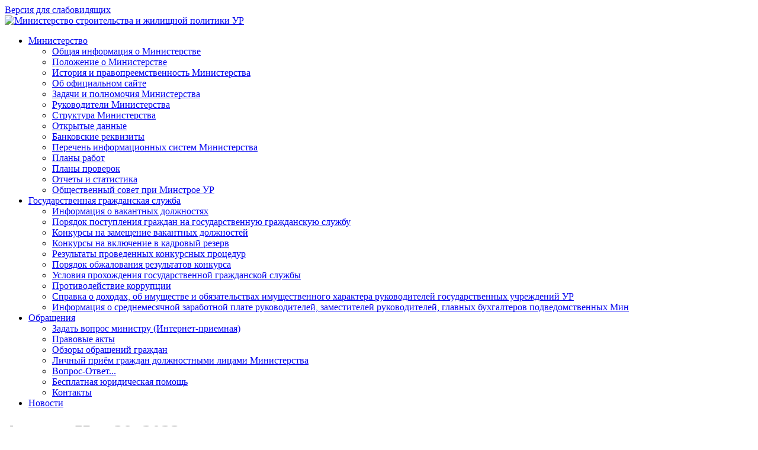

--- FILE ---
content_type: text/html; charset=utf-8
request_url: http://minstroy.ru/archive/all/2023/11/29
body_size: 75108
content:
<!DOCTYPE html PUBLIC "-//W3C//DTD XHTML 1.0 Strict//EN"
  "http://www.w3.org/TR/xhtml1/DTD/xhtml1-strict.dtd">
<html xmlns="http://www.w3.org/1999/xhtml" xml:lang="ru" lang="ru" dir="ltr">
<head>
<meta http-equiv="Content-Type" content="text/html; charset=utf-8" />
<title>Министерство строительства и жилищной политики УР</title>
<meta http-equiv="Content-Type" content="text/html; charset=UTF-8" />
<link rel="stylesheet" media="all" type="text/css" href="/sites/all/themes/minstroy/css/index.css" />
<script type="text/javascript" src="http://yandex.st/jquery/1.4.2/jquery.min.js"></script>
<script type="text/javascript" src="http://yandex.st/jquery-ui/1.8.2/jquery-ui.min.js"></script>
<link rel="stylesheet" type="text/css" href="http://yandex.st/jquery-ui/1.8.0/themes/humanity/jquery.ui.all.min.css" />
<!--[if lte IE 6]>
<link rel="stylesheet" type="text/css" href="/sites/all/themes/minstroy/css/ie6.css" />
<script type="text/javascript" src="/sites/all/themes/minstroy/js/ie6.js"></script>
<![endif]-->
<link href="/sites/all/themes/minstroy/css/print.css" media="print" rel="stylesheet" type="text/css" />
<link href="/sites/all/themes/minstroy/css/print-preview.css" media="screen" rel="alternate stylesheet" title="preview" type="text/css" />
<link href="/sites/all/themes/minstroy/css/bw.css" media="screen" rel="alternate stylesheet" title="bw" type="text/css" />
<script type="text/javascript" src="/sites/all/themes/minstroy/js/init.js"></script>
<link type="text/css" rel="stylesheet" media="all" href="/sites/all/modules/nice_menus/nice_menus.css" />
<script type="text/javascript" src="/sites/all/modules/nice_menus/nice_menus.js"></script>
</head>
<body><div id="wrap">
<div id="topline">
	<a href="#" id="bw">Версия для слабовидящих</a>
	<div id="navigation">
		<a class="home" title="На главную" href="/"></a>
		<a class="print" title="Версия для печати" href="#" id="print-ver"></a>
		<a class="mail" title="Написать письмо" href="/obr_gdazhdan/vopros_ministru"></a>
		<a class="map" title="Карта сайта" href="/sitemap"></a>
	</div>
	<a href="/" title="Министерство строительства и жилищной политики УР"><img alt="Министерство строительства и жилищной политики УР" id="title" src="/sites/all/themes/minstroy/images/title.gif" /></a>
</div>
<div id="menu-top"><div id="block-nice_menus-1" class="clear-block block block-nice_menus">


  <div class="content"><ul class="nice-menu nice-menu-down" id="nice-menu-1"><li id="menu-429" class="menuparent menu-path-node-1"><a href="/ministerstvo" title="" id="dhtml_menu-429">Министерство</a><ul><li id="menu-697" class="menu-path-minstroy.ru-ministerstvo-svedeniya_minstroy"><a href="http://minstroy.ru/ministerstvo/svedeniya_minstroy" title="" id="dhtml_menu-697">Общая информация о Министерстве</a></li>
<li id="menu-435" class="menu-path-node-154"><a href="/ministerstvo/polozhenie" title="Положение о Министерстве" id="dhtml_menu-435">Положение о Министерстве</a></li>
<li id="menu-384" class="menu-path-node-175"><a href="/ministerstvo/history" title="История Министерства" id="dhtml_menu-384">История и правопреемственность Министерства</a></li>
<li id="menu-605" class="menu-path-www.minstroy.ru-node-750"><a href="http://www.minstroy.ru/node/750" title="" id="dhtml_menu-605">Об официальном сайте</a></li>
<li id="menu-434" class="menu-path-node-153"><a href="/ministerstvo/zadachi" title="Задачи и полномочия Министерства" id="dhtml_menu-434">Задачи и полномочия Министерства</a></li>
<li id="menu-432" class="menu-path-node-2"><a href="/ministerstvo/directors" title="Руководители Министерства" id="dhtml_menu-432">Руководители Министерства</a></li>
<li id="menu-433" class="menu-path-node-3"><a href="/structure" title="Структура Министерства" id="dhtml_menu-433">Структура Министерства</a></li>
<li id="menu-698" class="menu-path-www.minstroy.ru-opendata"><a href="http://www.minstroy.ru/opendata" title="" id="dhtml_menu-698">Открытые данные</a></li>
<li id="menu-431" class="menu-path-node-23"><a href="/ministerstvo/svedeniya_minstroy/bank_rekvizit" title="Банковские реквизиты Минстроя УР" id="dhtml_menu-431">Банковские реквизиты</a></li>
<li id="menu-778" class="menu-path-node-3826"><a href="/node/3826" title="" id="dhtml_menu-778">Перечень информационных систем Министерства</a></li>
<li id="menu-628" class="menu-path-taxonomy-term-360"><a href="/ministerstvo/plany" title="" id="dhtml_menu-628">Планы работ</a></li>
<li id="menu-630" class="menu-path-taxonomy-term-361"><a href="/ministerstvo/control_plan" title="" id="dhtml_menu-630">Планы проверок</a></li>
<li id="menu-383" class="menu-path-taxonomy-term-83 84 359"><a href="/ministerstvo/statistic_all" title="Отчеты и статистика министерства. В том числе, отчеты в Правительство Удмуртской Республики об исполнении планов и показателей деятельности исполнительного органа государственной власти Удмуртской Республики" id="dhtml_menu-383">Отчеты и статистика</a></li>
<li id="menu-848" class="menu-path-www.minstroy.ru-taxonomy-term-509"><a href="http://www.minstroy.ru/taxonomy/term/509" title="" id="dhtml_menu-848">Общественный совет при Минстрое УР</a></li>
</ul>
</li>
<li id="menu-442" class="menuparent menu-path-node-152"><a href="/gossluzhba" title="Государственная гражданская служба. Вакансии. Конкурсная комиссия..., Сведения о доходах... Комиссия по соблюдению требований к служебному поведению служащих..., Образовательные учреждения..." id="dhtml_menu-442">Государственная гражданская служба</a><ul><li id="menu-785" class="menu-path-taxonomy-term-807"><a href="/taxonomy/term/807" title="" id="dhtml_menu-785">Информация о  вакантных должностях</a></li>
<li id="menu-568" class="menu-path-www.minstroy.ru-gossluzhba-zakony"><a href="http://www.minstroy.ru/gossluzhba/zakony" title="" id="dhtml_menu-568">Порядок поступления граждан на государственную гражданскую службу</a></li>
<li id="menu-566" class="menu-path-www.minstroy.ru-gossluzhba-konkursy"><a href="http://www.minstroy.ru/gossluzhba/konkursy" title="" id="dhtml_menu-566">Конкурсы на замещение вакантных должностей</a></li>
<li id="menu-751" class="menu-path-minstroy.ru-taxonomy-term-684"><a href="http://minstroy.ru/taxonomy/term/684" title="" id="dhtml_menu-751">Конкурсы на включение в кадровый резерв</a></li>
<li id="menu-567" class="menu-path-www.minstroy.ru-gossluzhba-konkursy_completed"><a href="http://www.minstroy.ru/gossluzhba/konkursy_completed" title="" id="dhtml_menu-567">Результаты проведенных конкурсных процедур</a></li>
<li id="menu-762" class="menu-path-minstroy.ru-taxonomy-term-702"><a href="http://minstroy.ru/taxonomy/term/702" title="" id="dhtml_menu-762">Порядок обжалования результатов конкурса</a></li>
<li id="menu-752" class="menu-path-minstroy.ru-taxonomy-term-685"><a href="http://minstroy.ru/taxonomy/term/685" title="" id="dhtml_menu-752">Условия прохождения государственной гражданской службы</a></li>
<li id="menu-724" class="menu-path-www.minstroy.ru-taxonomy-term-614"><a href="http://www.minstroy.ru/taxonomy/term/614" title="" id="dhtml_menu-724">Противодействие коррупции</a></li>
<li id="menu-684" class="menu-path-www.minstroy.ru-taxonomy-term-527"><a href="http://www.minstroy.ru/taxonomy/term/527" title="" id="dhtml_menu-684">Справка о доходах, об имуществе и обязательствах имущественного характера руководителей государственных учреждений УР</a></li>
<li id="menu-878" class="menu-path-minstroy.ru-taxonomy-term-1048"><a href="http://minstroy.ru/taxonomy/term/1048" title="" id="dhtml_menu-878">Информация о среднемесячной заработной плате руководителей, заместителей руководителей, главных бухгалтеров подведомственных Мин</a></li>
</ul>
</li>
<li id="menu-398" class="menuparent menu-path-node-188"><a href="/obr_grazhdan" title="Раздел по работе с обращениями граждан. Общая информация о порядке обращения и ограничениях при обращении." id="dhtml_menu-398">Обращения</a><ul><li id="menu-610" class="menu-path-https--mst.udmurt.ru-obrashcheniya-grazhdan-internet-priemnaya-rx-"><a href="https://mst.udmurt.ru/obrashcheniya-grazhdan/internet-priemnaya-rx/" title="Задать вопрос министру строительства, архитектуры и жилищной политики Удмуртской Республики через электронный сервис сайта" id="dhtml_menu-610">Задать вопрос министру (Интернет-приемная)</a></li>
<li id="menu-611" class="menu-path-taxonomy-term-76"><a href="/obr_grazhdan/npa" title="Документы регулирующие отношения граждан и государственных служащих при обращениях (в том числе, с использованием электронных способов обмена информацией) " id="dhtml_menu-611">Правовые акты</a></li>
<li id="menu-612" class="menu-path-taxonomy-term-81"><a href="/obr_grazhdan/obzory" title="" id="dhtml_menu-612">Обзоры обращений граждан</a></li>
<li id="menu-613" class="menu-path-taxonomy-term-77"><a href="/obr_grazhdan/lichny_priem" title="" id="dhtml_menu-613">Личный приём граждан должностными лицами Министерства</a></li>
<li id="menu-614" class="menu-path-taxonomy-term-80"><a href="/obr_grazhdan/faq" title="Раздел в стадии подготовки и наполнения" id="dhtml_menu-614">Вопрос-Ответ...</a></li>
<li id="menu-750" class="menu-path-node-2260"><a href="/node/2260" title="" id="dhtml_menu-750">Бесплатная юридическая помощь</a></li>
<li id="menu-753" class="menu-path-minstroy.ru-node-8437"><a href="http://minstroy.ru/node/8437" title="" id="dhtml_menu-753">Контакты</a></li>
</ul>
</li>
<li id="menu-810" class="menu-path-www.minstroy.ru-"><a href="http://www.minstroy.ru/" title="Новости" id="dhtml_menu-810">Новости</a></li>
</ul>
</div>
</div>
</div>
<div id="main">
	<div id="center">
		<div id="content-area">
			<div class="content-block">
				<h1>Архив - Ноя 29, 2023</h1>
				<div class="breadcrumb"><a href="/">Главная</a> › Архивы</div><div id="archive-container"><dl><dt>Дата</dt><dd>
<ul id="archive-years">
<li><a href="/archive/all" title="6569 сообщения">Все</a></li>
<li><a href="/archive/all/2003" title="1 сообщение">2003</a></li>
<li><a href="/archive/all/2006" title="3 сообщения">2006</a></li>
<li><a href="/archive/all/2007" title="2 сообщения">2007</a></li>
<li><a href="/archive/all/2008" title="2 сообщения">2008</a></li>
<li><a href="/archive/all/2009" title="34 сообщения">2009</a></li>
<li><a href="/archive/all/2010" title="90 сообщения">2010</a></li>
<li><a href="/archive/all/2011" title="84 сообщения">2011</a></li>
<li><a href="/archive/all/2012" title="145 сообщения">2012</a></li>
<li><a href="/archive/all/2013" title="276 сообщения">2013</a></li>
<li><a href="/archive/all/2014" title="404 сообщения">2014</a></li>
<li><a href="/archive/all/2015" title="262 сообщения">2015</a></li>
<li><a href="/archive/all/2016" title="462 сообщения">2016</a></li>
<li><a href="/archive/all/2017" title="329 сообщения">2017</a></li>
<li><a href="/archive/all/2018" title="422 сообщения">2018</a></li>
<li><a href="/archive/all/2019" title="412 сообщения">2019</a></li>
<li><a href="/archive/all/2020" title="378 сообщения">2020</a></li>
<li><a href="/archive/all/2021" title="389 сообщения">2021</a></li>
<li><a href="/archive/all/2022" title="608 сообщения">2022</a></li>
<li class="selected"><a href="/archive/all/2023" title="871 сообщения">2023</a></li>
<li><a href="/archive/all/2024" title="736 сообщения">2024</a></li>
<li><a href="/archive/all/2025" title="641 сообщения">2025</a></li>
<li><a href="/archive/all/2026" title="18 сообщения">2026</a></li>
</ul>
<ul id="archive-months">
<li><a href="/archive/all/2023" title="871 сообщения">Все</a></li>
<li><a href="/archive/all/2023/1" title="69 сообщения">Янв</a></li>
<li><a href="/archive/all/2023/2" title="58 сообщения">Фев</a></li>
<li><a href="/archive/all/2023/3" title="46 сообщения">Мар</a></li>
<li><a href="/archive/all/2023/4" title="43 сообщения">Апр</a></li>
<li><a href="/archive/all/2023/5" title="51 сообщения">Май</a></li>
<li><a href="/archive/all/2023/6" title="71 сообщения">Июн</a></li>
<li><a href="/archive/all/2023/7" title="53 сообщения">Июл</a></li>
<li><a href="/archive/all/2023/8" title="42 сообщения">Авг</a></li>
<li><a href="/archive/all/2023/9" title="22 сообщения">Сен</a></li>
<li><a href="/archive/all/2023/10" title="28 сообщения">Окт</a></li>
<li class="selected"><a href="/archive/all/2023/11" title="159 сообщения">Ноя</a></li>
<li><a href="/archive/all/2023/12" title="229 сообщения">Дек</a></li>
</ul>
<ul id="archive-days">
<li><a href="/archive/all/2023/11" title="159 сообщения">Все</a></li>
<li><a href="/archive/all/2023/11/1" title="2 сообщения">1</a></li>
<li>2</li>
<li><a href="/archive/all/2023/11/3" title="1 сообщение">3</a></li>
<li>4</li>
<li>5</li>
<li>6</li>
<li><a href="/archive/all/2023/11/7" title="5 сообщения">7</a></li>
<li><a href="/archive/all/2023/11/8" title="3 сообщения">8</a></li>
<li>9</li>
<li><a href="/archive/all/2023/11/10" title="3 сообщения">10</a></li>
<li>11</li>
<li>12</li>
<li>13</li>
<li><a href="/archive/all/2023/11/14" title="1 сообщение">14</a></li>
<li><a href="/archive/all/2023/11/15" title="11 сообщения">15</a></li>
<li><a href="/archive/all/2023/11/16" title="14 сообщения">16</a></li>
<li><a href="/archive/all/2023/11/17" title="13 сообщения">17</a></li>
<li>18</li>
<li>19</li>
<li><a href="/archive/all/2023/11/20" title="2 сообщения">20</a></li>
<li><a href="/archive/all/2023/11/21" title="16 сообщения">21</a></li>
<li><a href="/archive/all/2023/11/22" title="32 сообщения">22</a></li>
<li><a href="/archive/all/2023/11/23" title="18 сообщения">23</a></li>
<li><a href="/archive/all/2023/11/24" title="21 сообщения">24</a></li>
<li>25</li>
<li>26</li>
<li><a href="/archive/all/2023/11/27" title="1 сообщение">27</a></li>
<li>28</li>
<li class="selected"><a href="/archive/all/2023/11/29" title="7 сообщения" class="active">29</a></li>
<li><a href="/archive/all/2023/11/30" title="9 сообщения">30</a></li>
</ul>
</dd></dl></div>
<h3></h3><div id="node-7578" class="node">

<h2><a href="/node/7578" title="ПП Тепловодоснбжение ">ПП Тепловодоснбжение </a></h2><span class="submitted">29.11.2023, Ср</span>	<div class="content clear-block"></div>
</div>
<h3></h3><div id="node-7577" class="node">

<h2><a href="/node/7577" title="ПП ЖКХ Сюмсинское ВО ">ПП ЖКХ Сюмсинское ВО </a></h2><span class="submitted">29.11.2023, Ср</span>	<div class="content clear-block"></div>
</div>
<h3></h3><div id="node-7576" class="node">

<h2><a href="/node/7576" title="ПП ЖкХ Сюсинское Стоки ПИжил ">ПП ЖкХ Сюсинское Стоки ПИжил </a></h2><span class="submitted">29.11.2023, Ср</span>	<div class="content clear-block"></div>
</div>
<h3></h3><div id="node-7575" class="node">

<h2><a href="/node/7575" title="ПП ЖКХ Сюмсинское вода ">ПП ЖКХ Сюмсинское вода </a></h2><span class="submitted">29.11.2023, Ср</span>	<div class="content clear-block"></div>
</div>
<h3></h3><div id="node-7574" class="node">

<h2><a href="/node/7574" title="ПП Жилкомснаб вода ">ПП Жилкомснаб вода </a></h2><span class="submitted">29.11.2023, Ср</span>	<div class="content clear-block"></div>
</div>
<h3></h3><div id="node-7573" class="node">

<h2><a href="/node/7573" title="ПП Жилкомснаб стоки ">ПП Жилкомснаб стоки </a></h2><span class="submitted">29.11.2023, Ср</span>	<div class="content clear-block"></div>
</div>
<h3></h3><div id="node-7572" class="node">

<h2><a href="/node/7572" title="Приказ Минстроя УР от 28.11.23 г. № 01-09/795 &quot;Об утверждении Дорожной карты по снижению производственного травматизма в организациях строительной отрасли, осуществляющих деятельность на территории Удмурсткой Республики&quot;">Приказ Минстроя УР от 28.11.23 г. № 01-09/795 &quot;Об утверждении Дорожной карты по снижению производственного травматизма в организациях строительной отрасли, осуществляющих деятельность на территории Удмурсткой Республики&quot;</a></h2><span class="submitted">29.11.2023, Ср</span>	<div class="content clear-block"></div>
</div>
			</div>
			<div class="content-bottom"><div></div></div>
		</div>
	</div>
	<div id="sidebar-left">
<div id="block-menu-menu-menu-directions" class="clear-block block block-menu">

  <h2>Направления деятельности</h2>

  <div class="content"><ul class="menu"><li class="leaf first dhtml-menu "><a href="http://www.minstroy.ru/taxonomy/term/1296" title="" id="dhtml_menu-978">Жизненный цикл строительства и капитального ремонта объектов капитального строительства</a></li>
<li class="leaf  dhtml-menu "><a href="http://minstroy.ru/taxonomy/term/1034" title="Национальные проекты" id="dhtml_menu-857">Национальные проекты</a></li>
<li class="expanded  dhtml-menu  collapsed start-collapsed "><a href="/adm_reforma" title="Административная реформа" id="dhtml_menu-390">Административная реформа</a><ul class="menu"><li class="leaf first dhtml-menu "><a href="/taxonomy/term/31" title="о предоставлении  государственных услуг в Минстрое УР" id="dhtml_menu-512">Информация о предоставляемых Министерством государственных услугах</a></li>
<li class="expanded  dhtml-menu  collapsed start-collapsed "><a href="/taxonomy/term/565" title="Действующие административные регламенты и проекты административных регламентов" id="dhtml_menu-392">Административные регламенты</a><ul class="menu"><li class="leaf first dhtml-menu "><a href="/taxonomy/term/32" title="" id="dhtml_menu-694">Действующие административные регламенты</a></li>
<li class="leaf last dhtml-menu "><a href="/taxonomy/term/311" title="" id="dhtml_menu-695">Проекты административных регламентов</a></li>
</ul></li>
<li class="leaf  dhtml-menu "><a href="/adm_reforma/perechen_uslug" title="Перечень государственных услуг, оказываемых Министерством" id="dhtml_menu-391">Информация об оказываемых  государственных услугах подведомственными учреждениями</a></li>
<li class="leaf  dhtml-menu "><a href="/node/3558" title="" id="dhtml_menu-765">Обратная  связь</a></li>
<li class="leaf last dhtml-menu "><a href="/taxonomy/term/851" title="" id="dhtml_menu-800">Муниципальные услуги в сфере полномочий Министерства</a></li>
</ul></li>
<li class="leaf  dhtml-menu "><a href="http://minstroy.ru/taxonomy/term/603" title="План мероприятий по реализации Стратегии социально-экономического развития Удмуртской Республики на период до 2025 года" id="dhtml_menu-713">План мероприятий по реализации Стратегии социально-экономического развития Удмуртской Республики на период до 2025 года</a></li>
<li class="leaf  dhtml-menu "><a href="http://minstroy.ru/taxonomy/term/884" title="" id="dhtml_menu-805">Приоритетный проект &quot;Формирование комфортной городской среды&quot;</a></li>
<li class="expanded  dhtml-menu  collapsed start-collapsed "><a href="http://minstroy.ru/taxonomy/term/1100" title="http://minstroy.ru/taxonomy/term/1100" id="dhtml_menu-888">Капитальный ремонт общего имущества в многоквартирных домах</a><ul class="menu"><li class="leaf first dhtml-menu "><a href="http://minstroy.ru/taxonomy/term/1130" title="" id="dhtml_menu-894">Годовые отчеты по  №185-ФЗ</a></li>
<li class="leaf  dhtml-menu "><a href="http://minstroy.ru/taxonomy/term/1100" title="" id="dhtml_menu-893">Региональная программа капитального ремонта общего имущества в МКД и краткосрочные планы ее реализации</a></li>
<li class="leaf  dhtml-menu "><a href="http://www.minstroy.ru/node/6278" title="" id="dhtml_menu-890">Замена лифтов в МКД</a></li>
<li class="leaf  dhtml-menu "><a href="http://minstroy.ru/node/6279" title="" id="dhtml_menu-891">Комиссия по установлению необходимости проведения капитального ремонта общего имущества в МКД</a></li>
<li class="leaf  dhtml-menu "><a href="http://minstroy.ru/taxonomy/term/1233" title="" id="dhtml_menu-892">Реестр квалифицированных подрядных организаций УР</a></li>
<li class="expanded last dhtml-menu  collapsed start-collapsed "><a href="http://www.minstroy.ru/node/5402" title="" id="dhtml_menu-832">Энергоэффективный капремонт МКД</a><ul class="menu"><li class="leaf first dhtml-menu "><a href="http://www.minstroy.ru/node/5402" title="" id="dhtml_menu-840">Энергоэффективный капремонт МКД</a></li>
<li class="leaf  dhtml-menu "><a href="http://www.minstroy.ru/node/5403" title="" id="dhtml_menu-839">НПА</a></li>
<li class="leaf last dhtml-menu "><a href="http://www.minstroy.ru/node/6222" title="" id="dhtml_menu-887">Помощник ЭКР</a></li>
</ul></li>
</ul></li>
<li class="leaf  dhtml-menu "><a href="/node/4824" title="Информация по обращению с твердыми коммунальными отходами (ТКО)" id="dhtml_menu-816">Информация по обращению с твердыми коммунальными отходами (ТКО)</a></li>
<li class="expanded  dhtml-menu  collapsed start-collapsed "><a href="/taxonomy/term/668%20115%2097%2044%2099%2042%2098%2043" title="В подразделе сгруппированы материалы по реализуемым целевым программам развития" id="dhtml_menu-410">Целевые программы развития</a><ul class="menu"><li class="leaf first dhtml-menu "><a href="/direction/program/molod_kv" title="&quot;Молодёжная квартира&quot;" id="dhtml_menu-739">&quot;Молодёжная квартира&quot;</a></li>
<li class="leaf  dhtml-menu "><a href="/taxonomy/term/584" title="" id="dhtml_menu-699">ГП РФ &quot;Обеспечение доступным и комфортным жильем и коммунальными услугами граждан Российской Федерации&quot;</a></li>
<li class="leaf  dhtml-menu "><a href="/direction/program/fcp_zhilische" title="мероприятие «Обеспечение жильем молодых семей» Государственной программы Российской Федерации «Обеспечение доступным и комфортным жильем и коммунальными услугами граждан Российской Федерации»" id="dhtml_menu-415">мероприятие «Обеспечение жильем молодых семей» Государственной программы Российской Федерации «Обеспечение доступным...</a></li>
<li class="leaf  dhtml-menu "><a href="/direction/program/chem_weap" title="" id="dhtml_menu-467">ФЦП &quot;Уничтожение запасов химического оружия в Российской Федерации&quot;</a></li>
<li class="leaf  dhtml-menu "><a href="/taxonomy/term/563" title="" id="dhtml_menu-693">Государственная программа &quot;Развитие строительной отрасли и регулирование градостроительной деятельности в Удмуртской Республике&quot;</a></li>
<li class="leaf last dhtml-menu "><a href="/taxonomy/term/628" title="" id="dhtml_menu-730">Программа &quot;Жилье для российской семьи&quot;</a></li>
</ul></li>
<li class="leaf  dhtml-menu "><a href="/direction/invest" title="" id="dhtml_menu-407">Инвестиционная политика</a></li>
<li class="expanded  dhtml-menu  collapsed start-collapsed "><a href="/direction/zakupki" title="Государственные закупки (конкурсы, торги)" id="dhtml_menu-189">Государственные закупки</a><ul class="menu"><li class="leaf first dhtml-menu "><a href="http://minstroy.ru/taxonomy/term/1227" title="" id="dhtml_menu-941">Закупки Минстроя УР</a></li>
<li class="leaf  dhtml-menu "><a href="/direction/zakupki/doc" title="" id="dhtml_menu-559">Документы</a></li>
<li class="leaf last dhtml-menu "><a href="/direction/zakupki/vedcontrol" title="" id="dhtml_menu-788">Ведомственный контроль в сфере закупок</a></li>
</ul></li>
<li class="expanded  dhtml-menu  collapsed start-collapsed "><a href="/direction/arh_grad" title="Градостроительство, Архитектура, строительные технологии, Градостроительный контроль" id="dhtml_menu-197">Архитектура и градостроительство</a><ul class="menu"><li class="leaf first dhtml-menu "><a href="/direction/arh_grad/grad_control" title="" id="dhtml_menu-419">Градостроительный контроль</a></li>
<li class="expanded  dhtml-menu  collapsed start-collapsed "><a href="/taxonomy/term/45%2B201%2B202" title="" id="dhtml_menu-417">Градостроительство</a><ul class="menu"><li class="leaf first dhtml-menu "><a href="/direction/arh_grad/gradostroy/graf" title="" id="dhtml_menu-518">Графические материалы</a></li>
<li class="leaf last dhtml-menu "><a href="/direction/arh_grad/gradostroy/doc" title="" id="dhtml_menu-517">Документы</a></li>
</ul></li>
<li class="leaf  dhtml-menu "><a href="http://minstroy.ru/taxonomy/term/688" title="" id="dhtml_menu-756">Комиссия по землепользованию и застройке УР</a></li>
<li class="leaf  dhtml-menu "><a href="/taxonomy/term/899" title="" id="dhtml_menu-809">Выдача разрешений</a></li>
<li class="leaf  dhtml-menu "><a href="/reestr_grad" title="" id="dhtml_menu-818">Реестр нормативов градостроительного проектирования по Удмуртской Республике</a></li>
<li class="expanded  dhtml-menu  collapsed start-collapsed "><a href="/taxonomy/term/1160" title="" id="dhtml_menu-897">Государственная информационная система обеспечения градостроительной деятельности</a><ul class="menu"><li class="leaf first dhtml-menu "><a href="http://minstroy.ru/taxonomy/term/1161" title="" id="dhtml_menu-898">Документы</a></li>
<li class="leaf last dhtml-menu "><a href="http://minstroy.ru/node/6524" title="" id="dhtml_menu-899">Информация</a></li>
</ul></li>
<li class="expanded last dhtml-menu  collapsed start-collapsed "><a href="http://minstroy.ru/taxonomy/term/1157" title="" id="dhtml_menu-895">Комплексное развитие территорий</a><ul class="menu"><li class="leaf last dhtml-menu "><a href="http://minstroy.ru/taxonomy/term/1159" title="" id="dhtml_menu-896">Документы</a></li>
</ul></li>
</ul></li>
<li class="expanded  dhtml-menu  collapsed start-collapsed "><a href="/direction/zhilischoe_stroit" title="Жилищное строительство" id="dhtml_menu-196">Жилищное строительство</a><ul class="menu"><li class="leaf first dhtml-menu "><a href="/taxonomy/term/480" title="" id="dhtml_menu-668">Ввод жилья</a></li>
<li class="leaf last dhtml-menu "><a href="/taxonomy/term/390" title="" id="dhtml_menu-643">Малоэтажное строительство</a></li>
</ul></li>
<li class="expanded  dhtml-menu  collapsed start-collapsed "><a href="/direction/zhilischoe_stroit/dolevoe" title="Долевое строительство" id="dhtml_menu-219">Решение проблем обманутых дольщиков</a><ul class="menu"><li class="leaf first dhtml-menu "><a href="/taxonomy/term/898" title="" id="dhtml_menu-808">Информация о проблемных объектах</a></li>
<li class="leaf  dhtml-menu "><a href="/direction/zhilischoe_stroit/dolevoe/inf_invest" title="" id="dhtml_menu-475">Информация дольщику и застройщику</a></li>
<li class="leaf  dhtml-menu "><a href="/node/2486" title="Считаете ли Вы достаточным уровень информации о правовых механизмах в области долевого строительства на сайте Минстроя УР?" id="dhtml_menu-717">Опрос граждан об уровне информации по долевому строительству</a></li>
<li class="leaf  dhtml-menu "><a href="/node/3411" title="Федеральные и республиканские нормативные акты" id="dhtml_menu-261">Федеральные и республиканские нормативные акты</a></li>
<li class="leaf last dhtml-menu "><a href="/node/145" title="Вопрос-ответ" id="dhtml_menu-265">Вопрос-ответ</a></li>
</ul></li>
<li class="expanded  dhtml-menu  collapsed start-collapsed "><a href="http://www.minstroy.ru/taxonomy/term/363" title="" id="dhtml_menu-420">Строительство объектов социальной сферы</a><ul class="menu"><li class="leaf last dhtml-menu "><a href="http://minstroy.ru/taxonomy/term/1044" title="" id="dhtml_menu-873">Строительство объектов социальной сферы</a></li>
</ul></li>
<li class="expanded  dhtml-menu  collapsed start-collapsed "><a href="http://minstroy.ru/taxonomy/term/1045" title="" id="dhtml_menu-874">Газификация</a><ul class="menu"><li class="leaf first dhtml-menu "><a href="http://minstroy.ru/taxonomy/term/1046" title="" id="dhtml_menu-875">Нормативные акты</a></li>
<li class="leaf  dhtml-menu "><a href="http://minstroy.ru/taxonomy/term/1047" title="" id="dhtml_menu-876">Информация о реализации мероприятий по газификации</a></li>
<li class="leaf last dhtml-menu "><a href="http://minstroy.ru/taxonomy/term/1056" title="" id="dhtml_menu-879">Догазификация</a></li>
</ul></li>
<li class="leaf  dhtml-menu "><a href="http://minstroy.ru/direction/capinvest/build" title="Бюджет для граждан" id="dhtml_menu-688">Бюджет для граждан</a></li>
<li class="expanded  dhtml-menu  collapsed start-collapsed "><a href="/direction/social_pomosch" title="Социальная поддержка граждан" id="dhtml_menu-502">Социальная поддержка граждан</a><ul class="menu"><li class="leaf first dhtml-menu "><a href="/direction/social_pomosch/veterany_vov" title="" id="dhtml_menu-504">Ветеранам Великой Отечественной войны</a></li>
<li class="leaf  dhtml-menu "><a href="/direction/social_pomosch/otdelnye_category_grazhdan" title="Материалы посвященные реализации Федерального закона" id="dhtml_menu-505">Социальная поддержка отдельных категорий граждан ...</a></li>
<li class="leaf last dhtml-menu "><a href="/taxonomy/term/347" title="" id="dhtml_menu-608">Социальная поддержка граждан-инвалидов и семей, имеющих детей-инвалидов</a></li>
</ul></li>
<li class="leaf  dhtml-menu "><a href="/direction/budget" title="" id="dhtml_menu-537">Администрирование доходов бюджетов бюджетной системы РФ</a></li>
<li class="leaf  dhtml-menu "><a href="/direction/buhuchet" title="Материалы по организации бухгалтерского учета и отчетности организациях, подведомственных Минстрою УР" id="dhtml_menu-607">Бухгалтерский учет и отчетность</a></li>
<li class="leaf  dhtml-menu "><a href="/taxonomy/term/377" title="" id="dhtml_menu-640">Межбюджетные отношения</a></li>
<li class="leaf  dhtml-menu "><a href="http://www.minstroy.ru/taxonomy/term/509" title="" id="dhtml_menu-680">Общественный совет при Минстрое УР</a></li>
<li class="leaf  dhtml-menu "><a href="/node/3975" title="Информация для застройщика (Снижение административных барьеров в строительстве)" id="dhtml_menu-660">Информация для застройщика (Снижение административных барьеров в строительстве)</a></li>
<li class="leaf  dhtml-menu "><a href="/taxonomy/term/775" title="" id="dhtml_menu-767">Реализация Концепции повышения эффективности обеспечения трудового законодательства</a></li>
<li class="expanded  dhtml-menu  collapsed start-collapsed "><a href="http://minstroy.ru/taxonomy/term/680" title="" id="dhtml_menu-747">Финансовый контроль</a><ul class="menu"><li class="leaf first dhtml-menu "><a href="/direction/norm_doc/rezult_control" title="" id="dhtml_menu-408">Контрольные мероприятия, проведенные в Министерстве</a></li>
<li class="expanded last dhtml-menu  collapsed start-collapsed "><a href="/taxonomy/term/795" title="" id="dhtml_menu-748">Контрольные мероприятия, проведенные Министерством</a><ul class="menu"><li class="leaf first dhtml-menu "><a href="/taxonomy/term/793" title="" id="dhtml_menu-779">Нормативные правовые акты</a></li>
<li class="leaf  dhtml-menu "><a href="/taxonomy/term/794" title="" id="dhtml_menu-780">Плановые мероприятия</a></li>
<li class="leaf last dhtml-menu "><a href="/taxonomy/term/682" title="" id="dhtml_menu-781">Информация о результатах контрольных мероприятий</a></li>
</ul></li>
</ul></li>
<li class="leaf  dhtml-menu "><a href="/taxonomy/term/796" title="" id="dhtml_menu-782">Ведомственный контроль</a></li>
<li class="expanded  dhtml-menu  collapsed start-collapsed "><a href="/node/407" title="Конкурсы и Мероприятия" id="dhtml_menu-549">Конкурсы и Мероприятия</a><ul class="menu"><li class="leaf first dhtml-menu "><a href="/konkurs/city_XXI" title="" id="dhtml_menu-553">&quot;Город-XXI века&quot; Специализированная выставка</a></li>
<li class="leaf  dhtml-menu "><a href="/taxonomy/term/277" title="" id="dhtml_menu-757">Всероссийские конкурсы</a></li>
<li class="leaf  dhtml-menu "><a href="/taxonomy/term/227" title="" id="dhtml_menu-758">Республиканские конкурсы</a></li>
<li class="leaf last dhtml-menu "><a href="/taxonomy/term/626" title="" id="dhtml_menu-759">Спортивные мероприятия</a></li>
</ul></li>
<li class="expanded  dhtml-menu  collapsed start-collapsed "><a href="/taxonomy/term/652%20797" title="" id="dhtml_menu-783">Ценообразование в строительстве</a><ul class="menu"><li class="leaf first dhtml-menu "><a href="http://minstroy.ru/taxonomy/term/1043" title="" id="dhtml_menu-871">Новости</a></li>
<li class="leaf last dhtml-menu "><a href="http://www.minstroy.ru/taxonomy/term/797" title="" id="dhtml_menu-784">Межведомственная комиссия по ценообразованию в строительстве при Правительстве УР</a></li>
</ul></li>
<li class="leaf  dhtml-menu "><a href="/taxonomy/term/845" title="Сведения о пространственных данных" id="dhtml_menu-796">Сведения о пространственных данных</a></li>
<li class="leaf  dhtml-menu "><a href="/node/4951" title="" id="dhtml_menu-817">Антимонопольный комплаенс</a></li>
<li class="leaf  dhtml-menu "><a href="http://www.minstroy.ru/node/5412" title="Мониторинг электроснабжения УР" id="dhtml_menu-825">Мониторинг электроснабжения УР</a></li>
<li class="leaf  dhtml-menu "><a href="http://www.minstroy.ru/node/5431" title="Противодействие терроризму" id="dhtml_menu-841">Противодействие терроризму</a></li>
<li class="leaf  dhtml-menu "><a href="http://minstroy.ru/ministerstvo/kollegiya/materials" title="" id="dhtml_menu-861">Коллегии Минстроя УР</a></li>
<li class="leaf  dhtml-menu "><a href="http://minstroy.ru/node/6203" title="" id="dhtml_menu-886">Награды</a></li>
<li class="leaf  dhtml-menu "><a href="http://minstroy.ru/taxonomy/term/1242" title="" id="dhtml_menu-955">Государственная программа</a></li>
<li class="expanded  dhtml-menu  collapsed start-collapsed "><a href="http://minstroy.ru/node/6532" title="Комиссия по тарифному регулированию Министерства строительства, ЖКХ и энергетики Удмуртской Республики:" id="dhtml_menu-915">Комиссия по тарифному регулированию Министерства строительства, ЖКХ и энергетики Удмуртской Республики</a><ul class="menu"><li class="leaf first dhtml-menu "><a href="http://minstroy.ru/node/6534" title="" id="dhtml_menu-922">О комиссии</a></li>
<li class="expanded  dhtml-menu  collapsed start-collapsed "><a href="http://minstroy.ru/taxonomy/term/1243" title="" id="dhtml_menu-956">Экспертные заключения</a><ul class="menu"><li class="leaf first dhtml-menu "><a href="http://minstroy.ru/taxonomy/term/1244" title="" id="dhtml_menu-957">2023 </a></li>
<li class="leaf  dhtml-menu "><a href="http://minstroy.ru/taxonomy/term/1247" title="" id="dhtml_menu-958">2024</a></li>
<li class="leaf  dhtml-menu "><a href="http://minstroy.ru/taxonomy/term/1278" title="" id="dhtml_menu-969">2025</a></li>
<li class="leaf last dhtml-menu "><a href="http://minstroy.ru/taxonomy/term/1299" title="" id="dhtml_menu-979">2026</a></li>
</ul></li>
<li class="expanded  dhtml-menu  collapsed start-collapsed "><a href="http://minstroy.ru/taxonomy/term/1165" title="" id="dhtml_menu-916">Повестки заседаний комиссии по тарифному регулированию </a><ul class="menu"><li class="leaf first dhtml-menu "><a href="http://minstroy.ru/taxonomy/term/1168" title="Повестки заседаний комиссии по тарифному регулированию 2022" id="dhtml_menu-917">2022 год</a></li>
<li class="leaf  dhtml-menu "><a href="http://minstroy.ru/taxonomy/term/1196" title="2023 год" id="dhtml_menu-934">2023 год</a></li>
<li class="leaf  dhtml-menu "><a href="http://minstroy.ru/taxonomy/term/1246" title="" id="dhtml_menu-959">2024</a></li>
<li class="leaf  dhtml-menu "><a href="http://minstroy.ru/taxonomy/term/1277" title="" id="dhtml_menu-970">2025</a></li>
<li class="leaf last dhtml-menu "><a href="http://minstroy.ru/taxonomy/term/1300" title="" id="dhtml_menu-980">2026</a></li>
</ul></li>
<li class="expanded  dhtml-menu  collapsed start-collapsed "><a href="http://minstroy.ru/taxonomy/term/1166" title="Протоколы заседаний комиссии по тарифному регулированию" id="dhtml_menu-920">Протоколы заседаний комиссии по тарифному регулированию</a><ul class="menu"><li class="leaf first dhtml-menu "><a href="http://minstroy.ru/taxonomy/term/1170" title="2022 год" id="dhtml_menu-921">2022 год</a></li>
<li class="leaf  dhtml-menu "><a href="http://minstroy.ru/taxonomy/term/1198" title="2023 год" id="dhtml_menu-936">2023 год</a></li>
<li class="leaf  dhtml-menu "><a href="http://minstroy.ru/taxonomy/term/1248" title="" id="dhtml_menu-961">2024</a></li>
<li class="leaf  dhtml-menu "><a href="http://minstroy.ru/taxonomy/term/1276" title="" id="dhtml_menu-971">2025</a></li>
<li class="leaf last dhtml-menu "><a href="http://minstroy.ru/taxonomy/term/1301" title="" id="dhtml_menu-981">2026</a></li>
</ul></li>
<li class="leaf  dhtml-menu "><a href="http://minstroy.ru/node/6535" title="" id="dhtml_menu-923"> База принятых тарифных решений</a></li>
<li class="expanded  dhtml-menu  collapsed start-collapsed "><a href="http://minstroy.ru/taxonomy/term/1167" title="Производственные программы" id="dhtml_menu-918">Производственные программы</a><ul class="menu"><li class="leaf first dhtml-menu "><a href="http://minstroy.ru/taxonomy/term/1169" title="2022 год" id="dhtml_menu-919">2022 год</a></li>
<li class="leaf  dhtml-menu "><a href="http://minstroy.ru/taxonomy/term/1197" title="2023 год" id="dhtml_menu-935">2023 год</a></li>
<li class="leaf  dhtml-menu "><a href="http://minstroy.ru/taxonomy/term/1245" title="" id="dhtml_menu-960">2024</a></li>
<li class="leaf  dhtml-menu "><a href="http://minstroy.ru/taxonomy/term/1280" title="" id="dhtml_menu-972">2025</a></li>
<li class="leaf last dhtml-menu "><a href="http://minstroy.ru/taxonomy/term/1302" title="" id="dhtml_menu-982">2026</a></li>
</ul></li>
<li class="expanded last dhtml-menu  collapsed start-collapsed "><a href="http://minstroy.ru/taxonomy/term/1210" title="Шаблоны для регулируемых организаций" id="dhtml_menu-937">Шаблоны для регулируемых организаций</a><ul class="menu"><li class="leaf first dhtml-menu "><a href="http://minstroy.ru/taxonomy/term/1211" title="" id="dhtml_menu-938">2023</a></li>
<li class="leaf  dhtml-menu "><a href="http://minstroy.ru/taxonomy/term/1212" title="2024" id="dhtml_menu-939">2024</a></li>
<li class="leaf  dhtml-menu "><a href="http://minstroy.ru/taxonomy/term/1256" title="" id="dhtml_menu-963">2025</a></li>
<li class="leaf last dhtml-menu "><a href="http://minstroy.ru/taxonomy/term/1284" title="" id="dhtml_menu-973">2026</a></li>
</ul></li>
</ul></li>
<li class="leaf  dhtml-menu "><a href="http://minstroy.ru/taxonomy/term/1233" title="" id="dhtml_menu-951">Реестр квалифицированных подрядных организаций УР</a></li>
<li class="expanded  dhtml-menu  collapsed start-collapsed "><a href="http://minstroy.ru/taxonomy/term/1171" title="" id="dhtml_menu-927">Стандарты раскрытия информации</a><ul class="menu"><li class="leaf first dhtml-menu "><a href="http://minstroy.ru/node/6541" title="Законодательство" id="dhtml_menu-928">Законодательство</a></li>
<li class="leaf  dhtml-menu "><a href="http://minstroy.ru/node/6542" title="" id="dhtml_menu-929">Формы, сроки и периодичность раскрытия информации</a></li>
<li class="leaf  dhtml-menu "><a href="http://minstroy.ru/node/6543" title="" id="dhtml_menu-930">Стандарты раскрытия информации в сфере электроэнергетики</a></li>
<li class="leaf  dhtml-menu "><a href="http://ri.eias.ru/Map.aspx" title="" id="dhtml_menu-931">Федеральный портал раскрытия информации</a></li>
<li class="leaf  dhtml-menu "><a href="https://data-platform.ru/ri/ru_2_18/" title="" id="dhtml_menu-932"> Портал раскрытия информации</a></li>
<li class="leaf  dhtml-menu "><a href="http://minstroy.ru/node/6544" title="" id="dhtml_menu-933">Реестр ресурсоснабжающий организаций</a></li>
<li class="leaf  dhtml-menu "><a href="http://minstroy.ru/taxonomy/term/1254" title="" id="dhtml_menu-962">Предельные уровни цен на ТЭ (мощность) в муниципальных образованиях ПК, не отнесенных к ценовым зонам ТС</a></li>
<li class="leaf  dhtml-menu "><a href="http://minstroy.ru/taxonomy/term/1288" title="" id="dhtml_menu-974">Приказы по согласованию (отказу) ДПР в рамках заключения (изменения) концессионного соглашения</a></li>
<li class="leaf last dhtml-menu "><a href="http://minstroy.ru/taxonomy/term/1263" title="" id="dhtml_menu-968">СИСТЕМООБРАЗУЮЩАЯ ТЕРРИТОРИАЛЬНАЯ СЕТЕВАЯ ОРГАНИЗАЦИЯ НА ТЕРРИТОРИИ УДМУРТСКОЙ РЕСПУБЛИКИ</a></li>
</ul></li>
<li class="leaf  dhtml-menu "><a href="http://minstroy.ru/taxonomy/term/1259" title="" id="dhtml_menu-967">Технический совет</a></li>
<li class="expanded last dhtml-menu  collapsed start-collapsed "><a href="http://www.minstroy.ru/taxonomy/term/1228" title="" id="dhtml_menu-945">Цифровая трансформация строительной области</a><ul class="menu"><li class="leaf first dhtml-menu "><a href="http://www.minstroy.ru/taxonomy/term/1229" title="" id="dhtml_menu-946">Технология информационного моделирования</a></li>
<li class="leaf last dhtml-menu "><a href="http://www.minstroy.ru/taxonomy/term/1230" title="" id="dhtml_menu-947">Информационная система управления проектами государственного заказчика в сфере строительства</a></li>
</ul></li>
</ul></div>
</div>
<div id="block-menu-menu-menu-organizations" class="clear-block block block-menu">

  <h2>Подведомственные организации</h2>

  <div class="content"><ul class="menu"><li class="expanded first dhtml-menu  collapsed start-collapsed "><a href="/node/822" title="" id="dhtml_menu-642">Подведомственные организации</a><ul class="menu"><li class="leaf first dhtml-menu "><a href="/ministerstvo/podvedom_org/ku_uks" title="Казённое учреждение Удмуртской Республики «Управление капитального строительства Правительства Удмуртской Республики»." id="dhtml_menu-636">КУ УР «УКС Правительства УР».</a></li>
<li class="leaf  dhtml-menu "><a href="/ministerstvo/podvedom_org/gosexpert" title="АУ УР «Управление государственной экспертизы проектов при Минстрое УР»" id="dhtml_menu-381">АУ УР «Управление государственной экспертизы проектов при Минстрое УР»</a></li>
<li class="leaf  dhtml-menu "><a href="/ministerstvo/podvedom_org/ikur" title="АО «Ипотечная корпорация Удмуртской Республики»" id="dhtml_menu-528">АО «Ипотечная корпорация Удмуртской Республики»</a></li>
<li class="leaf  dhtml-menu "><a href="/node/1266" title="Бюджетное учреждение Удмуртской Республики «Центр жилищных инициатив»" id="dhtml_menu-661">Бюджетное учреждение Удмуртской Республики «Центр жилищных инициатив»</a></li>
<li class="leaf  dhtml-menu "><a href="/node/4579" title="" id="dhtml_menu-806">АО &quot;Республиканская строительная компания&quot;</a></li>
<li class="leaf  dhtml-menu "><a href="/node/4580" title="" id="dhtml_menu-596">НУО «Фонд капитального ремонта в УР»</a></li>
<li class="leaf  dhtml-menu "><a href="http://minstroy.ru/node/4581" title="" id="dhtml_menu-807">Автономная некоммерческая организация «Центр энергосбережения Удмуртской Республики»</a></li>
<li class="leaf  dhtml-menu "><a href="http://minstroy.ru/node/5497" title="" id="dhtml_menu-845">Унитарная некоммерческая организация «Фонд защиты прав граждан – участников долевого строительства Удмуртской Республики»</a></li>
<li class="leaf  dhtml-menu "><a href="http://minstroy.ru/node/5809" title="Автономная некоммерческая организация &quot;Удмуртский региональный центр ценообразования в строительстве&quot;" id="dhtml_menu-860">АНО &quot;УРЦЦС&quot;</a></li>
<li class="leaf  dhtml-menu "><a href="http://minstroy.ru/node/5499" title="" id="dhtml_menu-846">Автономная некоммерческая организация «Центр территориального развития Удмуртской Республики»</a></li>
<li class="leaf last dhtml-menu "><a href="/node/5932" title="Государственное унитарное предприятие Удмуртской Республики «Ресурсник»" id="dhtml_menu-868">ГУП УР &quot;Ресурсник&quot;</a></li>
</ul></li>
<li class="leaf last dhtml-menu "><a href="http://www.minstroy.ru/node/5605" title="" id="dhtml_menu-849">Порядок обжалования актов, решений и действий (бездействия) подведомственных организаций</a></li>
</ul></div>
</div>
<div id="block-menu-menu-menu-archive" class="clear-block block block-menu">

  <h2>Нормотворческая деятельность Министерства</h2>

  <div class="content"><ul class="menu"><li class="expanded first dhtml-menu  collapsed start-collapsed "><a href="http://minstroy.ru/taxonomy/term/597" title="" id="dhtml_menu-705">Правовые акты Министерства</a><ul class="menu"><li class="leaf first dhtml-menu "><a href="/direction/norm_doc/prikazy" title="" id="dhtml_menu-397">Действующие приказы Министерства</a></li>
<li class="leaf  dhtml-menu "><a href="http://www.minstroy.ru/taxonomy/term/617" title="Нормативно-правовые акты Министерства" id="dhtml_menu-725">Нормативные правовые акты Министерства</a></li>
<li class="leaf last dhtml-menu "><a href="http://minstroy.ru/taxonomy/term/568" title="" id="dhtml_menu-704">Архив приказов и нормативных правовых актов Министерства</a></li>
</ul></li>
<li class="leaf  dhtml-menu "><a href="/node/2448" title="" id="dhtml_menu-405">Документы, определяющие политику в отношении обработки персональных данных</a></li>
<li class="expanded  dhtml-menu  collapsed start-collapsed "><a href="http://minstroy.ru/taxonomy/term/677" title="" id="dhtml_menu-744">Обжалование решений и нормативных актов Министерства</a><ul class="menu"><li class="leaf first dhtml-menu "><a href="/direction/norm_doc/sud_praktik" title="" id="dhtml_menu-401">Судебная практика</a></li>
<li class="leaf  dhtml-menu "><a href="/direction/norm_doc/obzhalovanie" title="" id="dhtml_menu-400">Обжалование решений и нормативных актов Министерства</a></li>
<li class="leaf last dhtml-menu "><a href="http://minstroy.ru/taxonomy/term/678" title="" id="dhtml_menu-745">Сведения о нормативных правовых актах Министерства, признанных судом недействительными</a></li>
</ul></li>
<li class="expanded  dhtml-menu  collapsed start-collapsed "><a href="http://minstroy.ru/taxonomy/term/679" title="" id="dhtml_menu-746">Проекты нормативных правовых актов</a><ul class="menu"><li class="leaf first dhtml-menu "><a href="/direction/norm_doc/proek_doc_minstroy" title="" id="dhtml_menu-402">Проекты нормативных правовых актов Министерства</a></li>
<li class="leaf last dhtml-menu "><a href="/direction/norm_doc/proek_doc_ur" title="" id="dhtml_menu-403">Проекты нормативных правовых актов Удмуртской Республики, подготавливаемых Министерством</a></li>
</ul></li>
<li class="expanded last dhtml-menu  collapsed start-collapsed "><a href="http://minstroy.ru/taxonomy/term/683" title="" id="dhtml_menu-749">Правовые документы в сфере деятельности Министерства</a><ul class="menu"><li class="leaf first dhtml-menu "><a href="/direction/norm_doc/npa_ur" title="" id="dhtml_menu-470">Республиканские документы</a></li>
<li class="leaf last dhtml-menu "><a href="/direction/norm_doc/npa_rus" title="" id="dhtml_menu-471">Федеральные документы</a></li>
</ul></li>
</ul></div>
</div>
	</div>
	<div id="sidebar-right">
<div id="block-search-0" class="clear-block block block-search">


  <div class="content"><form action="/archive/all/2023/11/29"  accept-charset="UTF-8" method="post" id="search-block-form">
<div><div class="container-inline">
  <div class="form-item" id="edit-search-block-form-1-wrapper">
 <label for="edit-search-block-form-1">Поиск на сайте: </label>
 <input type="text" maxlength="128" name="search_block_form" id="edit-search-block-form-1" size="15" value="" title="Введите ключевые слова для поиска." class="form-text" />
</div>
<input type="submit" name="op" id="edit-submit" value="Поиск"  class="form-submit" />
<input type="hidden" name="form_build_id" id="form-192296c973cca96f05367ddb9ccd2b3b" value="form-192296c973cca96f05367ddb9ccd2b3b"  />
<input type="hidden" name="form_id" id="edit-search-block-form" value="search_block_form"  />
</div>

</div></form>
</div>
</div>
<div id="block-block-9" class="clear-block block block-block">


  <div class="content"><iframe id="widgetPosId"src="https://pos.gosuslugi.ru/og/widgets/view?type=[10,30,40]&fontFamily=Arial&maxPage=5&maxElement=5&updateFrequency=2000&level=20&region_id=94&startTitleColor=000000&startTextColor=666666&startTextBtnColor=FFFFFF&startBtnBgColor=0063B0&widgetBorderColor=e3e8ee&logoColor=ffffff&phoneHeaderColor=0B40B3&fillSvgHeadColor=ffffff&backgroundColor=ffffff&typeBgColor=F2F8FC&selectColor=2c8ecc&hoverSelectColor=116ca6&itemColor=354052&hoverItemColor=2c8ecc&backgroundItemColor=f9f9fa&paginationColor=000000&backgroundPaginationColor=2862AC&hoverPaginationColor=2862AC&deviderColor=e3e8ee&logoFs=16&selectFs=25&itemFs=15&paginationFs=14&widgetBorderFs=1&startTitleFs=38&startTextFs=18&startTextBtnFs=16"width="200"height="577"style="border:0"></iframe></div>
</div>
<div id="block-block-6" class="clear-block block block-block">

	<div id="bw-settings-toggle">Версия для<br />слабовидящих</div>

	<div class="content" id="bw-settings">
		<div class="bw-font">
			<span>Размер шрифта:</span><br /><a href="#" id="bw-font-1">A</a> <a href="#" id="bw-font-2">A</a> <a href="#" id="bw-font-3">A</a>
		</div>
		<div class="bw-color">
			<span>Цвет шрифта:</span><br /><a href="#" id="bw-color-1">A</a> <a href="#" id="bw-color-2">A</a> <a href="#" id="bw-color-3">A</a> <a href="#" id="bw-color-4">A</a> <a href="#" id="bw-color-5">A</a>
		</div>
		<div class="bw-letters">
			<span>Интервал между буквами:</span>
			<ul>
				<li><a href="#" id="bw-letters-1">Стандартный</a></li>
				<li><a href="#" id="bw-letters-2">Средний</a></li>
				<li><a href="#" id="bw-letters-3">Большой</a></li>
		</div>
		<div class="bw-fonts">
			<span>Шрифт:</span>
			<ul>
				<li><a href="#" id="bw-fonts-1">Arial</a></li>
				<li><a href="#" id="bw-fonts-2">Times New Roman</a></li>
		</div>

		<p id="bw-img">Изображения <a href="#">ВЫКЛ</a> <a href="#" class="bw-toggle-a">ВКЛ</a></p>
		<p><a href="#" id="bw-off">Перейти к обычной версии</a></p>
	</div>
</div>
<div id="block-block-3" class="clear-block block block-block">

  <h2>Актуально!</h2>

  <div class="content"><p style="text-align: center;"><a href="https://www.gosuslugi.ru/help/obratitsya_business"><img src="http://minstroy.ru/sites/default/files/Baner1.JPG" alt="" width="280" height="79" /></a></p>
<p style="text-align: center;"><a href="http://www.minstroy.ru/node/5402" target="_blank"><img src="http://www.minstroy.ru/sites/default/files/pkr_2021.jpg" alt="Как получить финансовую поддержку на капитальный ремонт МКД" width="200" height="100" /></a></p>
<p style="text-align: center;"><a href="http://futureudmurtia.ru" target="_blank"><img src="http://www.minstroy.ru/sites/default/files/Nac_proekty_logo_sin_prav1.jpg" alt="Национальные проекты" width="200" height="100" /></a></p>
<p style="text-align: center;"><a href="https://udmurt.information-region.ru/" target="_blank"><img src="http://minstroy.ru/sites/default/files/300h300_2_1.png" alt="Центр управления регионом" width="200" /></a></p>
<p style="text-align: center;"><a href="https://18.gorodsreda.ru/?utm_source=cur18&amp;utm_medium=site"><img src="http://www.minstroy.ru/sites/default/files/Izhevsk_banner.jpg" alt="" /></a></p>
<p style="text-align: center;"><a href="http://www.minstroy.ru/node/4824"><img src="http://www.minstroy.ru/sites/default/files/TKO_button_0.png" alt="" width="200" height="70" /></a></p>
<p style="text-align: center;"><a href="http://minstroy.ru/node/3975"><img src="http://minstroy.ru/sites/default/files/Info_zastroyshchiku.jpg" alt="" width="204" height="85" /></a></p>
<p style="text-align: center;">&nbsp;</p>
<hr />
<p>&nbsp;</p>
<p style="text-align: center;"><a title="Официальный сайт Главы и Правительства Удмуртской Республики" href="http://www.udmurt.ru"><img src="http://minstroy.ru/sites/default/files/forsite01.jpg" alt="Официальный сайт Главы и Правительства Удмуртской Республики" width="200" height="60" /></a></p>
<p style="text-align: center;"><a title="Ветеранам Великой Отечественной войны..." href="http://www.minstroy.ru/direction/social_pomosch/veterany_vov"><img src="http://www.minstroy.ru/sites/default/files/ordenVOV.jpg" alt="" width="160" height="87" /></a></p>
<p style="text-align: center;"><a title="Баннер Единого портала государственных и муниципальных услуг (функций)" href="http://gosuslugi.ru/" target="_blank"><img style="border:0;" src="http://static.gosuslugi.ru/cms/htdocs/0/0/0/0/0/0/0/0/0/1022_157_small.gif" border="0" alt="Баннер Единого портала государственных и муниципальных услуг (функций)" width="200" height="79" /></a></p>
<p style="text-align: center;"><a href="http://www.minstroy.ru/taxonomy/term/509" target="_self"><img src="http://minstroy.ru/sites/default/files/Obshchestvennyy_sovet2.jpg" alt="" width="200" height="179" /></a></p>
<p style="text-align: center;"><a title="Уважаемые жители Удмуртской Республики, приглашаем Вас принять участие в социологических опросах, посвященных оценке эффективности деятельности органов государственной власти и органов местного самоуправления." href="http://udmurt.ru/vote/index.php"><img src="http://minstroy.ru/sites/default/files/i54.jpg" alt="Уважаемые жители Удмуртской Республики, приглашаем Вас принять участие в социологических опросах, посвященных оценке эффективности деятельности органов государственной власти и органов местного самоуправления." width="200" height="67" /></a></p>
<p style="text-align: center;"><a href="http://pravo.minjust.ru/"><img src="http://pravo.minjust.ru/sites/default/files/inline-images/1.png" alt="" width="200" /></a></p>
<p style="text-align: center;"><a href="http://www.mfur.ru/budget%20for%20citizens/"><img src="http://mfur.ru/upload/medialibrary/376/%D0%91%D1%8E%D0%B4%D0%B6%D0%B5%D1%82%20%D0%B4%D0%BB%D1%8F%20%D0%B3%D1%80%D0%B0%D0%B6%D0%B4%D0%B0%D0%BD%20(%D1%83%D0%BC%D0%B5%D0%BD%D1%8C%D1%88%D0%B5%D0%BD%D0%BD%D1%8B%D0%B9)%202.jpg" alt="" width="200" /></a></p>
<p style="text-align: center;"><a href="https://gazprommap.ru/udmurtiya/"><img src="http://minstroy.ru/sites/default/files/Interaktivnaya_karta_79364242_v1.JPG" alt="" width="200" /></a></p>
<p style="text-align: center;"><a href="http://godsela.ru/"><img src="http://minstroy.ru/sites/default/files/bgs.PNG" alt="" width="200" /></a></p>
<p style="text-align: center;">&nbsp;</p>
<p style="text-align: center;">&nbsp;</p>
</div>
</div>
<div id="block-archive-0" class="clear-block block block-archive">

  <h2>Архивы</h2>

  <div class="content"><table class="sticky-enabled">
<caption><a href="/archive/all/2026/1">Январь 2026</a></caption>
 <thead><tr><th>Пнд</th><th>Втр</th><th>Ср</th><th>Чт</th><th>Пт</th><th>Сб</th><th>Вс</th> </tr></thead>
<tbody>
 <tr class="odd"><td class="out-of-month"><a href="/archive/all/2025/12/29" title="1 сообщение">29</a></td><td class="out-of-month"><a href="/archive/all/2025/12/30" title="3 сообщения">30</a></td><td class="out-of-month">31</td><td>1</td><td>2</td><td>3</td><td>4</td> </tr>
 <tr class="even"><td>5</td><td>6</td><td>7</td><td>8</td><td>9</td><td>10</td><td>11</td> </tr>
 <tr class="odd"><td><a href="/archive/all/2026/1/12" title="1 сообщение">12</a></td><td>13</td><td><a href="/archive/all/2026/1/14" title="4 сообщения">14</a></td><td><a href="/archive/all/2026/1/15" title="1 сообщение">15</a></td><td><a href="/archive/all/2026/1/16" title="4 сообщения">16</a></td><td>17</td><td>18</td> </tr>
 <tr class="even"><td><a href="/archive/all/2026/1/19" title="8 сообщения">19</a></td><td>20</td><td>21</td><td>22</td><td>23</td><td>24</td><td>25</td> </tr>
 <tr class="odd"><td>26</td><td>27</td><td>28</td><td>29</td><td>30</td><td>31</td><td class="out-of-month">1</td> </tr>
</tbody>
</table>
</div>
</div>
	</div>
</div>
	<div id="footer">
		<div id="copy">
<p>© 2009-2014 Министерство строительства, архитектуры и жилищной политики Удмуртской Республики, <a href="http://www.minstroy.ru/node/750">официальный сайт</a>&nbsp;Адрес: г. Ижевск, ул. Песочная, 9 Телефон: +7 (3412) 59-88-52 Факс: +7 (3412) 59-87-97 Эл. почта:&nbsp;<a href="mailto:mail@mst.udmr.ru">mail@mst.udmr.ru</a><a href="mailto:mail@minstroy.udcom.ru"></a></p>
</div>
<div id="counters">
<p><a href="http://www.minstroy.ru/node/3558"><img src="http://minstroy.ru/sites/default/files/bsv.JPG" alt="" width="135" height="75" /></a>&nbsp;</p>
<p><a title="Президент РФ" href="https://национальныепроекты.рф/mediaProjects/blagoustroystvo?utm_source=cur18"><img src="file:///C:/Users/smetanin_vi/Desktop/Ижевск_баннер.png" alt="" /><img src="http://www.minstroy.ru/sites/all/themes/minstroy/images/president.gif" alt="Президент РФ" width="88" height="31" /></a> <a title="Правительство РФ" href="http://www.government.ru"><img src="http://www.minstroy.ru/sites/all/themes/minstroy/images/government.gif" alt="Правительство РФ" width="88" height="31" /></a> <a title="Официальный сайт для размещения информации о размещении заказов" href="http://zakupki.gov.ru" target="_blank"><img src="http://www.minstroy.ru/sites/default/files/zakupki.jpg" alt="Официальный сайт Российской Федерации для размещения информации о размещении заказов" width="314" height="41" /></a><a title="Официальный интернет-портал правовой информации" href="http://pravo.gov.ru/" target="_blank"><img src="http://minstroy.ru/sites/default/files/17-07-2014_15-27-50.jpg" alt="Официальный интернет-портал правовой информации" width="200" height="33" /></a><a title="Противодействие коррупции" href="http://www.minstroy.ru/taxonomy/term/614" target="_blank"><img src="http://minstroy.ru/sites/default/files/Protivodeystvie_korrupcii.jpg" alt="Противодействие коррупции" width="131" height="33" /></a><a title="Региональный портал государственных и региональных услуг Удмуртской Республики" href="https://uslugi.udmurt.ru/" target="_blank"><img src="http://minstroy.ru/sites/default/files/RPGU.jpg" alt="" width="168" height="85" /></a>&nbsp;&nbsp;</p>
<p><a href="http://www.udmurt.ru/victory_day" target="_blank"><img src="http://minstroy.ru/sites/default/files/Pobeda70_logo_gorizont.jpg" alt="" width="194" height="85" /></a><a title="Стандарт развития конкуренции" href="http://economy.udmurt.ru/prioriteti/konkur/standard/" target="_blank"><img src=" &#9; http://minstroy.ru/sites/default/files/Ris8.jpg" alt="" width="196" height="85" /></a> <img src="http://minstroy.ru/sites/default/files/1  7-07-2014_14-24-04.jpg" alt="" /><a title="Полномочный представительПрезидента РФ в Приволжском федеральном округе" href="http://pfo.gov.ru/" target="_blank"><img src="http://minstroy.ru/sites/default/files/upload.jpg" alt="Полномочный представительПрезидента РФ в Приволжском федеральном округе" width="131" height="85" /></a><a title="Оценка регулирующего воздействия" href="http://regulation.udmurt.ru" target="_blank"><img src="http://minstroy.ru/sites/default/files/Ocenka_regvozdeystviya.jpg" alt="" width="122" height="85" /></a></p>
<p><a href="http://rvio.histrf.ru/activities/projects/item-1141" target="_blank"><img src="http://minstroy.ru/sites/default/files/Pam_daty_Banner_468h60_0.png" alt="" width="700" height="90" /></a><a href="http://rvio.histrf.ru/activities/projects/item-1141" target="_blank"><img src="https://cloclo39.datacloudmail.ru/weblink/view/DwYD/W4cFNihKR/%D0%9E%D1%84%D0%BE%D1%80%D0%BC%D0%BB%D0%B5%D0%BD%D0%B8%D0%B5%20%D1%81%D0%B0%D0%B9%D1%82%D0%B0/%D0%91%D0%B0%D0%BD%D0%BD%D0%B5%D1%80%D1%8B%20%D0%9F%D0%B0%D0%BC%D1%8F%D1%82%D0%BD%D1%8B%D0%B5%20%D0%B4%D0%B0%D1%82%D1%8B/%D0%9F%D0%B0%D0%BC_%D0%B4%D0%B0%D1%82%D1%8B_Banner_468%D1%8560.png?etag=C93542940109354BB836D9C3B647D2A7F3BE313A&amp;key=29506b1d276b4af95f138f3b1a5a6c4388a1c789" alt="" /></a><a title="Оценка регулирующего воздействия" href="http://regulation.udmurt.ru" target="_blank">&nbsp;</a></p>
<p><img src="http://rekudm.ru//images/stories/___.jpg" alt="" /><a href="https://minenergo.gov.ru/node/18726"><img src="http://www.minstroy.ru/sites/default/files/imgonline-com-ua-Resize-YAPvWc5FDndb.jpg" alt="" /></a><a href="https://radar.reo.ru"><img src="http://rekudm.ru/images/stories/radar.reo.ru.jpg" alt="radar.reo.ru" width="250" height="250" />&nbsp;</a>&nbsp;<a href="https://russia.information-region.ru/   "><img src="http://www.minstroy.ru/sites/default/files/123.PNG" alt="" width="302" height="251" /></a>&nbsp;&nbsp;&nbsp;<a href="https://xn--d1acchc3adyj9k.xn--p1ai/?utm_source=dialog&amp;utm_medium=post&amp;utm_campaign=udmurtskayarespublika"><img src="http://minstroy.ru/sites/default/files/dostizheniya-oblozhka_900h900_1.jpg" alt="" /></a><a href="https://rsv.ru"><img src="http://minstroy.ru/sites/default/files/RSV.png" alt="" width="280" height="160" /></a>&nbsp;<img src="http://minstroy.ru/sites/default/files/250x250.jpg" alt="" />&nbsp;</p>
<p><a href="https://gossluzhba.gov.ru/"><img src="http://www.minstroy.ru/sites/default/files/r5l8x5imvtkelspstopocpqmnz2dbdfb_resized.png" alt="" /></a></p>
<p><a href="https://народинечайковского.рф/"><img src="http://minstroy.ru/sites/default/files/Prilozhenie_no2_k_vh._pismo_ot_Mi.png" alt="" /></a></p>
</div>
	</div>
	<div id="author">
		<a href="http://www.dsnovik.ru/" target="_blank">Разработка сайта</a>&nbsp;&mdash; дизайн-студия &laquo;Новик&raquo;<br />
		Письмо веб-мастеру: <a href="mailto:webmaster@minstroy.udcom.ru">webmaster@minstroy.udcom.ru</a>
	</div>
</div>
<!--[if lte IE 6]>
<div id="ie6dialog" title="Ваш браузер устарел!">
	<p>Вы&nbsp;пользуетесь браузером, созданным в&nbsp;2001&nbsp;году. На&nbsp;данный момент браузеру исполнилось десять лет. IE6&nbsp;не удовлетворяет современным стандартам безопасности, скорости и&nbsp;надежности. Для вашей личной безопасности и&nbsp;безопасности ваших данных, мы&nbsp;настоятельно рекомендуем обновить ваш браузер. Установив любой из&nbsp;предложенных ниже браузеров, вы&nbsp;на&nbsp;порядок увеличите скорость открытия страниц, безопасность и&nbsp;вам будут доступны последние интернет-технологии, которые не&nbsp;поддерживаются IE6.</p>
	<ul>
		<li><a href="http://www.microsoft.com/rus/windows/internet-explorer/" target="_blank" rel="nofollow">Internet Explorer 8</a>&nbsp;&mdash; современный браузер от компании Microsoft (разработчиков операционных систем семейства Windows, в том числе и вашей).</li>
		<li><a href="http://ru.www.mozilla.com/ru/" target="_blank" rel="nofollow">Mozilla Firefox</a>&nbsp;&mdash; браузер нового поколения от Mozilla Foundation. Простой и лаконичный интерфейс позволяет освоить программу за несколько минут.</li>
		<li><a href="http://www.google.com/chrome" target="_blank" rel="nofollow">Google Chrome</a>&nbsp;&mdash; это быстрый, легкий и настраиваемый браузер от компании Google.</li>
	</ul>
</div>
<![endif]-->
</body>
</html>
